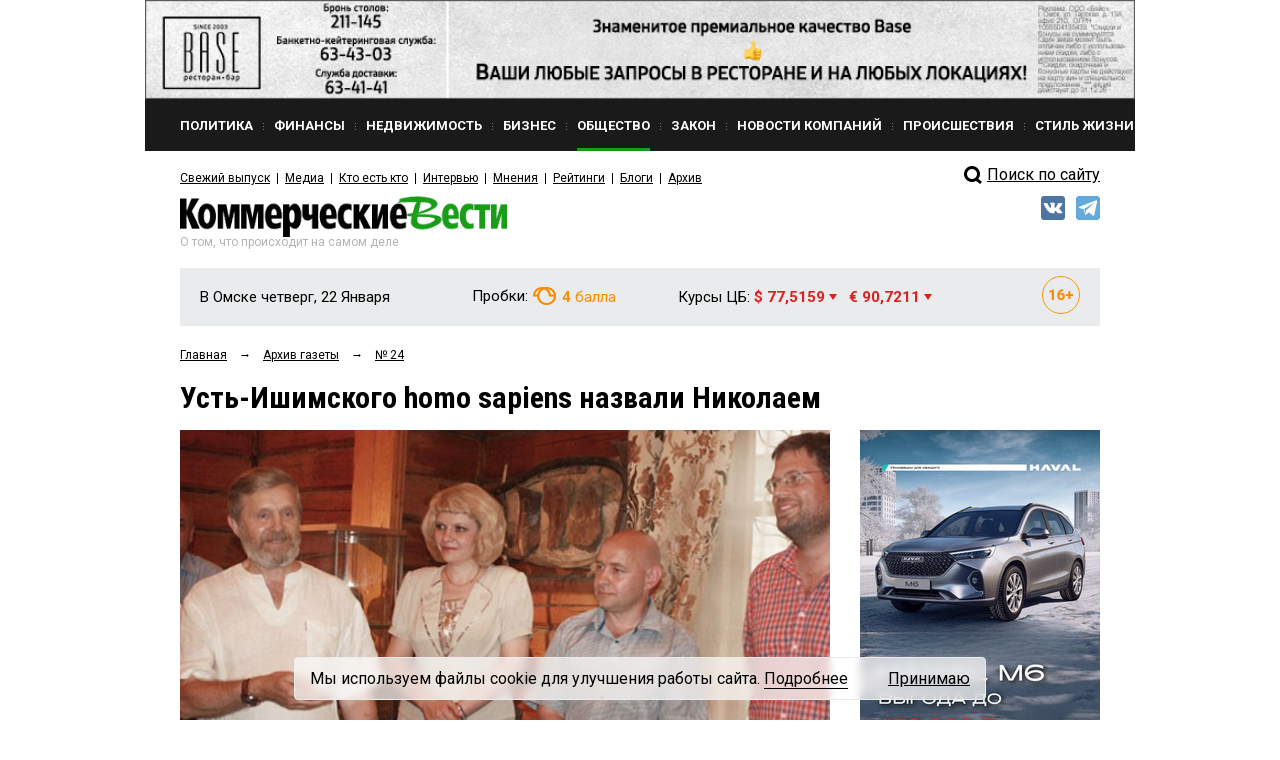

--- FILE ---
content_type: text/html; charset=utf-8
request_url: https://www.google.com/recaptcha/api2/anchor?ar=1&k=6Ldr6IUaAAAAACvDKDtDmYQl-B37BfFx9-GrAfdU&co=aHR0cHM6Ly9rdm5ld3MucnU6NDQz&hl=en&v=PoyoqOPhxBO7pBk68S4YbpHZ&size=normal&anchor-ms=20000&execute-ms=30000&cb=xp8uvlj46snw
body_size: 49302
content:
<!DOCTYPE HTML><html dir="ltr" lang="en"><head><meta http-equiv="Content-Type" content="text/html; charset=UTF-8">
<meta http-equiv="X-UA-Compatible" content="IE=edge">
<title>reCAPTCHA</title>
<style type="text/css">
/* cyrillic-ext */
@font-face {
  font-family: 'Roboto';
  font-style: normal;
  font-weight: 400;
  font-stretch: 100%;
  src: url(//fonts.gstatic.com/s/roboto/v48/KFO7CnqEu92Fr1ME7kSn66aGLdTylUAMa3GUBHMdazTgWw.woff2) format('woff2');
  unicode-range: U+0460-052F, U+1C80-1C8A, U+20B4, U+2DE0-2DFF, U+A640-A69F, U+FE2E-FE2F;
}
/* cyrillic */
@font-face {
  font-family: 'Roboto';
  font-style: normal;
  font-weight: 400;
  font-stretch: 100%;
  src: url(//fonts.gstatic.com/s/roboto/v48/KFO7CnqEu92Fr1ME7kSn66aGLdTylUAMa3iUBHMdazTgWw.woff2) format('woff2');
  unicode-range: U+0301, U+0400-045F, U+0490-0491, U+04B0-04B1, U+2116;
}
/* greek-ext */
@font-face {
  font-family: 'Roboto';
  font-style: normal;
  font-weight: 400;
  font-stretch: 100%;
  src: url(//fonts.gstatic.com/s/roboto/v48/KFO7CnqEu92Fr1ME7kSn66aGLdTylUAMa3CUBHMdazTgWw.woff2) format('woff2');
  unicode-range: U+1F00-1FFF;
}
/* greek */
@font-face {
  font-family: 'Roboto';
  font-style: normal;
  font-weight: 400;
  font-stretch: 100%;
  src: url(//fonts.gstatic.com/s/roboto/v48/KFO7CnqEu92Fr1ME7kSn66aGLdTylUAMa3-UBHMdazTgWw.woff2) format('woff2');
  unicode-range: U+0370-0377, U+037A-037F, U+0384-038A, U+038C, U+038E-03A1, U+03A3-03FF;
}
/* math */
@font-face {
  font-family: 'Roboto';
  font-style: normal;
  font-weight: 400;
  font-stretch: 100%;
  src: url(//fonts.gstatic.com/s/roboto/v48/KFO7CnqEu92Fr1ME7kSn66aGLdTylUAMawCUBHMdazTgWw.woff2) format('woff2');
  unicode-range: U+0302-0303, U+0305, U+0307-0308, U+0310, U+0312, U+0315, U+031A, U+0326-0327, U+032C, U+032F-0330, U+0332-0333, U+0338, U+033A, U+0346, U+034D, U+0391-03A1, U+03A3-03A9, U+03B1-03C9, U+03D1, U+03D5-03D6, U+03F0-03F1, U+03F4-03F5, U+2016-2017, U+2034-2038, U+203C, U+2040, U+2043, U+2047, U+2050, U+2057, U+205F, U+2070-2071, U+2074-208E, U+2090-209C, U+20D0-20DC, U+20E1, U+20E5-20EF, U+2100-2112, U+2114-2115, U+2117-2121, U+2123-214F, U+2190, U+2192, U+2194-21AE, U+21B0-21E5, U+21F1-21F2, U+21F4-2211, U+2213-2214, U+2216-22FF, U+2308-230B, U+2310, U+2319, U+231C-2321, U+2336-237A, U+237C, U+2395, U+239B-23B7, U+23D0, U+23DC-23E1, U+2474-2475, U+25AF, U+25B3, U+25B7, U+25BD, U+25C1, U+25CA, U+25CC, U+25FB, U+266D-266F, U+27C0-27FF, U+2900-2AFF, U+2B0E-2B11, U+2B30-2B4C, U+2BFE, U+3030, U+FF5B, U+FF5D, U+1D400-1D7FF, U+1EE00-1EEFF;
}
/* symbols */
@font-face {
  font-family: 'Roboto';
  font-style: normal;
  font-weight: 400;
  font-stretch: 100%;
  src: url(//fonts.gstatic.com/s/roboto/v48/KFO7CnqEu92Fr1ME7kSn66aGLdTylUAMaxKUBHMdazTgWw.woff2) format('woff2');
  unicode-range: U+0001-000C, U+000E-001F, U+007F-009F, U+20DD-20E0, U+20E2-20E4, U+2150-218F, U+2190, U+2192, U+2194-2199, U+21AF, U+21E6-21F0, U+21F3, U+2218-2219, U+2299, U+22C4-22C6, U+2300-243F, U+2440-244A, U+2460-24FF, U+25A0-27BF, U+2800-28FF, U+2921-2922, U+2981, U+29BF, U+29EB, U+2B00-2BFF, U+4DC0-4DFF, U+FFF9-FFFB, U+10140-1018E, U+10190-1019C, U+101A0, U+101D0-101FD, U+102E0-102FB, U+10E60-10E7E, U+1D2C0-1D2D3, U+1D2E0-1D37F, U+1F000-1F0FF, U+1F100-1F1AD, U+1F1E6-1F1FF, U+1F30D-1F30F, U+1F315, U+1F31C, U+1F31E, U+1F320-1F32C, U+1F336, U+1F378, U+1F37D, U+1F382, U+1F393-1F39F, U+1F3A7-1F3A8, U+1F3AC-1F3AF, U+1F3C2, U+1F3C4-1F3C6, U+1F3CA-1F3CE, U+1F3D4-1F3E0, U+1F3ED, U+1F3F1-1F3F3, U+1F3F5-1F3F7, U+1F408, U+1F415, U+1F41F, U+1F426, U+1F43F, U+1F441-1F442, U+1F444, U+1F446-1F449, U+1F44C-1F44E, U+1F453, U+1F46A, U+1F47D, U+1F4A3, U+1F4B0, U+1F4B3, U+1F4B9, U+1F4BB, U+1F4BF, U+1F4C8-1F4CB, U+1F4D6, U+1F4DA, U+1F4DF, U+1F4E3-1F4E6, U+1F4EA-1F4ED, U+1F4F7, U+1F4F9-1F4FB, U+1F4FD-1F4FE, U+1F503, U+1F507-1F50B, U+1F50D, U+1F512-1F513, U+1F53E-1F54A, U+1F54F-1F5FA, U+1F610, U+1F650-1F67F, U+1F687, U+1F68D, U+1F691, U+1F694, U+1F698, U+1F6AD, U+1F6B2, U+1F6B9-1F6BA, U+1F6BC, U+1F6C6-1F6CF, U+1F6D3-1F6D7, U+1F6E0-1F6EA, U+1F6F0-1F6F3, U+1F6F7-1F6FC, U+1F700-1F7FF, U+1F800-1F80B, U+1F810-1F847, U+1F850-1F859, U+1F860-1F887, U+1F890-1F8AD, U+1F8B0-1F8BB, U+1F8C0-1F8C1, U+1F900-1F90B, U+1F93B, U+1F946, U+1F984, U+1F996, U+1F9E9, U+1FA00-1FA6F, U+1FA70-1FA7C, U+1FA80-1FA89, U+1FA8F-1FAC6, U+1FACE-1FADC, U+1FADF-1FAE9, U+1FAF0-1FAF8, U+1FB00-1FBFF;
}
/* vietnamese */
@font-face {
  font-family: 'Roboto';
  font-style: normal;
  font-weight: 400;
  font-stretch: 100%;
  src: url(//fonts.gstatic.com/s/roboto/v48/KFO7CnqEu92Fr1ME7kSn66aGLdTylUAMa3OUBHMdazTgWw.woff2) format('woff2');
  unicode-range: U+0102-0103, U+0110-0111, U+0128-0129, U+0168-0169, U+01A0-01A1, U+01AF-01B0, U+0300-0301, U+0303-0304, U+0308-0309, U+0323, U+0329, U+1EA0-1EF9, U+20AB;
}
/* latin-ext */
@font-face {
  font-family: 'Roboto';
  font-style: normal;
  font-weight: 400;
  font-stretch: 100%;
  src: url(//fonts.gstatic.com/s/roboto/v48/KFO7CnqEu92Fr1ME7kSn66aGLdTylUAMa3KUBHMdazTgWw.woff2) format('woff2');
  unicode-range: U+0100-02BA, U+02BD-02C5, U+02C7-02CC, U+02CE-02D7, U+02DD-02FF, U+0304, U+0308, U+0329, U+1D00-1DBF, U+1E00-1E9F, U+1EF2-1EFF, U+2020, U+20A0-20AB, U+20AD-20C0, U+2113, U+2C60-2C7F, U+A720-A7FF;
}
/* latin */
@font-face {
  font-family: 'Roboto';
  font-style: normal;
  font-weight: 400;
  font-stretch: 100%;
  src: url(//fonts.gstatic.com/s/roboto/v48/KFO7CnqEu92Fr1ME7kSn66aGLdTylUAMa3yUBHMdazQ.woff2) format('woff2');
  unicode-range: U+0000-00FF, U+0131, U+0152-0153, U+02BB-02BC, U+02C6, U+02DA, U+02DC, U+0304, U+0308, U+0329, U+2000-206F, U+20AC, U+2122, U+2191, U+2193, U+2212, U+2215, U+FEFF, U+FFFD;
}
/* cyrillic-ext */
@font-face {
  font-family: 'Roboto';
  font-style: normal;
  font-weight: 500;
  font-stretch: 100%;
  src: url(//fonts.gstatic.com/s/roboto/v48/KFO7CnqEu92Fr1ME7kSn66aGLdTylUAMa3GUBHMdazTgWw.woff2) format('woff2');
  unicode-range: U+0460-052F, U+1C80-1C8A, U+20B4, U+2DE0-2DFF, U+A640-A69F, U+FE2E-FE2F;
}
/* cyrillic */
@font-face {
  font-family: 'Roboto';
  font-style: normal;
  font-weight: 500;
  font-stretch: 100%;
  src: url(//fonts.gstatic.com/s/roboto/v48/KFO7CnqEu92Fr1ME7kSn66aGLdTylUAMa3iUBHMdazTgWw.woff2) format('woff2');
  unicode-range: U+0301, U+0400-045F, U+0490-0491, U+04B0-04B1, U+2116;
}
/* greek-ext */
@font-face {
  font-family: 'Roboto';
  font-style: normal;
  font-weight: 500;
  font-stretch: 100%;
  src: url(//fonts.gstatic.com/s/roboto/v48/KFO7CnqEu92Fr1ME7kSn66aGLdTylUAMa3CUBHMdazTgWw.woff2) format('woff2');
  unicode-range: U+1F00-1FFF;
}
/* greek */
@font-face {
  font-family: 'Roboto';
  font-style: normal;
  font-weight: 500;
  font-stretch: 100%;
  src: url(//fonts.gstatic.com/s/roboto/v48/KFO7CnqEu92Fr1ME7kSn66aGLdTylUAMa3-UBHMdazTgWw.woff2) format('woff2');
  unicode-range: U+0370-0377, U+037A-037F, U+0384-038A, U+038C, U+038E-03A1, U+03A3-03FF;
}
/* math */
@font-face {
  font-family: 'Roboto';
  font-style: normal;
  font-weight: 500;
  font-stretch: 100%;
  src: url(//fonts.gstatic.com/s/roboto/v48/KFO7CnqEu92Fr1ME7kSn66aGLdTylUAMawCUBHMdazTgWw.woff2) format('woff2');
  unicode-range: U+0302-0303, U+0305, U+0307-0308, U+0310, U+0312, U+0315, U+031A, U+0326-0327, U+032C, U+032F-0330, U+0332-0333, U+0338, U+033A, U+0346, U+034D, U+0391-03A1, U+03A3-03A9, U+03B1-03C9, U+03D1, U+03D5-03D6, U+03F0-03F1, U+03F4-03F5, U+2016-2017, U+2034-2038, U+203C, U+2040, U+2043, U+2047, U+2050, U+2057, U+205F, U+2070-2071, U+2074-208E, U+2090-209C, U+20D0-20DC, U+20E1, U+20E5-20EF, U+2100-2112, U+2114-2115, U+2117-2121, U+2123-214F, U+2190, U+2192, U+2194-21AE, U+21B0-21E5, U+21F1-21F2, U+21F4-2211, U+2213-2214, U+2216-22FF, U+2308-230B, U+2310, U+2319, U+231C-2321, U+2336-237A, U+237C, U+2395, U+239B-23B7, U+23D0, U+23DC-23E1, U+2474-2475, U+25AF, U+25B3, U+25B7, U+25BD, U+25C1, U+25CA, U+25CC, U+25FB, U+266D-266F, U+27C0-27FF, U+2900-2AFF, U+2B0E-2B11, U+2B30-2B4C, U+2BFE, U+3030, U+FF5B, U+FF5D, U+1D400-1D7FF, U+1EE00-1EEFF;
}
/* symbols */
@font-face {
  font-family: 'Roboto';
  font-style: normal;
  font-weight: 500;
  font-stretch: 100%;
  src: url(//fonts.gstatic.com/s/roboto/v48/KFO7CnqEu92Fr1ME7kSn66aGLdTylUAMaxKUBHMdazTgWw.woff2) format('woff2');
  unicode-range: U+0001-000C, U+000E-001F, U+007F-009F, U+20DD-20E0, U+20E2-20E4, U+2150-218F, U+2190, U+2192, U+2194-2199, U+21AF, U+21E6-21F0, U+21F3, U+2218-2219, U+2299, U+22C4-22C6, U+2300-243F, U+2440-244A, U+2460-24FF, U+25A0-27BF, U+2800-28FF, U+2921-2922, U+2981, U+29BF, U+29EB, U+2B00-2BFF, U+4DC0-4DFF, U+FFF9-FFFB, U+10140-1018E, U+10190-1019C, U+101A0, U+101D0-101FD, U+102E0-102FB, U+10E60-10E7E, U+1D2C0-1D2D3, U+1D2E0-1D37F, U+1F000-1F0FF, U+1F100-1F1AD, U+1F1E6-1F1FF, U+1F30D-1F30F, U+1F315, U+1F31C, U+1F31E, U+1F320-1F32C, U+1F336, U+1F378, U+1F37D, U+1F382, U+1F393-1F39F, U+1F3A7-1F3A8, U+1F3AC-1F3AF, U+1F3C2, U+1F3C4-1F3C6, U+1F3CA-1F3CE, U+1F3D4-1F3E0, U+1F3ED, U+1F3F1-1F3F3, U+1F3F5-1F3F7, U+1F408, U+1F415, U+1F41F, U+1F426, U+1F43F, U+1F441-1F442, U+1F444, U+1F446-1F449, U+1F44C-1F44E, U+1F453, U+1F46A, U+1F47D, U+1F4A3, U+1F4B0, U+1F4B3, U+1F4B9, U+1F4BB, U+1F4BF, U+1F4C8-1F4CB, U+1F4D6, U+1F4DA, U+1F4DF, U+1F4E3-1F4E6, U+1F4EA-1F4ED, U+1F4F7, U+1F4F9-1F4FB, U+1F4FD-1F4FE, U+1F503, U+1F507-1F50B, U+1F50D, U+1F512-1F513, U+1F53E-1F54A, U+1F54F-1F5FA, U+1F610, U+1F650-1F67F, U+1F687, U+1F68D, U+1F691, U+1F694, U+1F698, U+1F6AD, U+1F6B2, U+1F6B9-1F6BA, U+1F6BC, U+1F6C6-1F6CF, U+1F6D3-1F6D7, U+1F6E0-1F6EA, U+1F6F0-1F6F3, U+1F6F7-1F6FC, U+1F700-1F7FF, U+1F800-1F80B, U+1F810-1F847, U+1F850-1F859, U+1F860-1F887, U+1F890-1F8AD, U+1F8B0-1F8BB, U+1F8C0-1F8C1, U+1F900-1F90B, U+1F93B, U+1F946, U+1F984, U+1F996, U+1F9E9, U+1FA00-1FA6F, U+1FA70-1FA7C, U+1FA80-1FA89, U+1FA8F-1FAC6, U+1FACE-1FADC, U+1FADF-1FAE9, U+1FAF0-1FAF8, U+1FB00-1FBFF;
}
/* vietnamese */
@font-face {
  font-family: 'Roboto';
  font-style: normal;
  font-weight: 500;
  font-stretch: 100%;
  src: url(//fonts.gstatic.com/s/roboto/v48/KFO7CnqEu92Fr1ME7kSn66aGLdTylUAMa3OUBHMdazTgWw.woff2) format('woff2');
  unicode-range: U+0102-0103, U+0110-0111, U+0128-0129, U+0168-0169, U+01A0-01A1, U+01AF-01B0, U+0300-0301, U+0303-0304, U+0308-0309, U+0323, U+0329, U+1EA0-1EF9, U+20AB;
}
/* latin-ext */
@font-face {
  font-family: 'Roboto';
  font-style: normal;
  font-weight: 500;
  font-stretch: 100%;
  src: url(//fonts.gstatic.com/s/roboto/v48/KFO7CnqEu92Fr1ME7kSn66aGLdTylUAMa3KUBHMdazTgWw.woff2) format('woff2');
  unicode-range: U+0100-02BA, U+02BD-02C5, U+02C7-02CC, U+02CE-02D7, U+02DD-02FF, U+0304, U+0308, U+0329, U+1D00-1DBF, U+1E00-1E9F, U+1EF2-1EFF, U+2020, U+20A0-20AB, U+20AD-20C0, U+2113, U+2C60-2C7F, U+A720-A7FF;
}
/* latin */
@font-face {
  font-family: 'Roboto';
  font-style: normal;
  font-weight: 500;
  font-stretch: 100%;
  src: url(//fonts.gstatic.com/s/roboto/v48/KFO7CnqEu92Fr1ME7kSn66aGLdTylUAMa3yUBHMdazQ.woff2) format('woff2');
  unicode-range: U+0000-00FF, U+0131, U+0152-0153, U+02BB-02BC, U+02C6, U+02DA, U+02DC, U+0304, U+0308, U+0329, U+2000-206F, U+20AC, U+2122, U+2191, U+2193, U+2212, U+2215, U+FEFF, U+FFFD;
}
/* cyrillic-ext */
@font-face {
  font-family: 'Roboto';
  font-style: normal;
  font-weight: 900;
  font-stretch: 100%;
  src: url(//fonts.gstatic.com/s/roboto/v48/KFO7CnqEu92Fr1ME7kSn66aGLdTylUAMa3GUBHMdazTgWw.woff2) format('woff2');
  unicode-range: U+0460-052F, U+1C80-1C8A, U+20B4, U+2DE0-2DFF, U+A640-A69F, U+FE2E-FE2F;
}
/* cyrillic */
@font-face {
  font-family: 'Roboto';
  font-style: normal;
  font-weight: 900;
  font-stretch: 100%;
  src: url(//fonts.gstatic.com/s/roboto/v48/KFO7CnqEu92Fr1ME7kSn66aGLdTylUAMa3iUBHMdazTgWw.woff2) format('woff2');
  unicode-range: U+0301, U+0400-045F, U+0490-0491, U+04B0-04B1, U+2116;
}
/* greek-ext */
@font-face {
  font-family: 'Roboto';
  font-style: normal;
  font-weight: 900;
  font-stretch: 100%;
  src: url(//fonts.gstatic.com/s/roboto/v48/KFO7CnqEu92Fr1ME7kSn66aGLdTylUAMa3CUBHMdazTgWw.woff2) format('woff2');
  unicode-range: U+1F00-1FFF;
}
/* greek */
@font-face {
  font-family: 'Roboto';
  font-style: normal;
  font-weight: 900;
  font-stretch: 100%;
  src: url(//fonts.gstatic.com/s/roboto/v48/KFO7CnqEu92Fr1ME7kSn66aGLdTylUAMa3-UBHMdazTgWw.woff2) format('woff2');
  unicode-range: U+0370-0377, U+037A-037F, U+0384-038A, U+038C, U+038E-03A1, U+03A3-03FF;
}
/* math */
@font-face {
  font-family: 'Roboto';
  font-style: normal;
  font-weight: 900;
  font-stretch: 100%;
  src: url(//fonts.gstatic.com/s/roboto/v48/KFO7CnqEu92Fr1ME7kSn66aGLdTylUAMawCUBHMdazTgWw.woff2) format('woff2');
  unicode-range: U+0302-0303, U+0305, U+0307-0308, U+0310, U+0312, U+0315, U+031A, U+0326-0327, U+032C, U+032F-0330, U+0332-0333, U+0338, U+033A, U+0346, U+034D, U+0391-03A1, U+03A3-03A9, U+03B1-03C9, U+03D1, U+03D5-03D6, U+03F0-03F1, U+03F4-03F5, U+2016-2017, U+2034-2038, U+203C, U+2040, U+2043, U+2047, U+2050, U+2057, U+205F, U+2070-2071, U+2074-208E, U+2090-209C, U+20D0-20DC, U+20E1, U+20E5-20EF, U+2100-2112, U+2114-2115, U+2117-2121, U+2123-214F, U+2190, U+2192, U+2194-21AE, U+21B0-21E5, U+21F1-21F2, U+21F4-2211, U+2213-2214, U+2216-22FF, U+2308-230B, U+2310, U+2319, U+231C-2321, U+2336-237A, U+237C, U+2395, U+239B-23B7, U+23D0, U+23DC-23E1, U+2474-2475, U+25AF, U+25B3, U+25B7, U+25BD, U+25C1, U+25CA, U+25CC, U+25FB, U+266D-266F, U+27C0-27FF, U+2900-2AFF, U+2B0E-2B11, U+2B30-2B4C, U+2BFE, U+3030, U+FF5B, U+FF5D, U+1D400-1D7FF, U+1EE00-1EEFF;
}
/* symbols */
@font-face {
  font-family: 'Roboto';
  font-style: normal;
  font-weight: 900;
  font-stretch: 100%;
  src: url(//fonts.gstatic.com/s/roboto/v48/KFO7CnqEu92Fr1ME7kSn66aGLdTylUAMaxKUBHMdazTgWw.woff2) format('woff2');
  unicode-range: U+0001-000C, U+000E-001F, U+007F-009F, U+20DD-20E0, U+20E2-20E4, U+2150-218F, U+2190, U+2192, U+2194-2199, U+21AF, U+21E6-21F0, U+21F3, U+2218-2219, U+2299, U+22C4-22C6, U+2300-243F, U+2440-244A, U+2460-24FF, U+25A0-27BF, U+2800-28FF, U+2921-2922, U+2981, U+29BF, U+29EB, U+2B00-2BFF, U+4DC0-4DFF, U+FFF9-FFFB, U+10140-1018E, U+10190-1019C, U+101A0, U+101D0-101FD, U+102E0-102FB, U+10E60-10E7E, U+1D2C0-1D2D3, U+1D2E0-1D37F, U+1F000-1F0FF, U+1F100-1F1AD, U+1F1E6-1F1FF, U+1F30D-1F30F, U+1F315, U+1F31C, U+1F31E, U+1F320-1F32C, U+1F336, U+1F378, U+1F37D, U+1F382, U+1F393-1F39F, U+1F3A7-1F3A8, U+1F3AC-1F3AF, U+1F3C2, U+1F3C4-1F3C6, U+1F3CA-1F3CE, U+1F3D4-1F3E0, U+1F3ED, U+1F3F1-1F3F3, U+1F3F5-1F3F7, U+1F408, U+1F415, U+1F41F, U+1F426, U+1F43F, U+1F441-1F442, U+1F444, U+1F446-1F449, U+1F44C-1F44E, U+1F453, U+1F46A, U+1F47D, U+1F4A3, U+1F4B0, U+1F4B3, U+1F4B9, U+1F4BB, U+1F4BF, U+1F4C8-1F4CB, U+1F4D6, U+1F4DA, U+1F4DF, U+1F4E3-1F4E6, U+1F4EA-1F4ED, U+1F4F7, U+1F4F9-1F4FB, U+1F4FD-1F4FE, U+1F503, U+1F507-1F50B, U+1F50D, U+1F512-1F513, U+1F53E-1F54A, U+1F54F-1F5FA, U+1F610, U+1F650-1F67F, U+1F687, U+1F68D, U+1F691, U+1F694, U+1F698, U+1F6AD, U+1F6B2, U+1F6B9-1F6BA, U+1F6BC, U+1F6C6-1F6CF, U+1F6D3-1F6D7, U+1F6E0-1F6EA, U+1F6F0-1F6F3, U+1F6F7-1F6FC, U+1F700-1F7FF, U+1F800-1F80B, U+1F810-1F847, U+1F850-1F859, U+1F860-1F887, U+1F890-1F8AD, U+1F8B0-1F8BB, U+1F8C0-1F8C1, U+1F900-1F90B, U+1F93B, U+1F946, U+1F984, U+1F996, U+1F9E9, U+1FA00-1FA6F, U+1FA70-1FA7C, U+1FA80-1FA89, U+1FA8F-1FAC6, U+1FACE-1FADC, U+1FADF-1FAE9, U+1FAF0-1FAF8, U+1FB00-1FBFF;
}
/* vietnamese */
@font-face {
  font-family: 'Roboto';
  font-style: normal;
  font-weight: 900;
  font-stretch: 100%;
  src: url(//fonts.gstatic.com/s/roboto/v48/KFO7CnqEu92Fr1ME7kSn66aGLdTylUAMa3OUBHMdazTgWw.woff2) format('woff2');
  unicode-range: U+0102-0103, U+0110-0111, U+0128-0129, U+0168-0169, U+01A0-01A1, U+01AF-01B0, U+0300-0301, U+0303-0304, U+0308-0309, U+0323, U+0329, U+1EA0-1EF9, U+20AB;
}
/* latin-ext */
@font-face {
  font-family: 'Roboto';
  font-style: normal;
  font-weight: 900;
  font-stretch: 100%;
  src: url(//fonts.gstatic.com/s/roboto/v48/KFO7CnqEu92Fr1ME7kSn66aGLdTylUAMa3KUBHMdazTgWw.woff2) format('woff2');
  unicode-range: U+0100-02BA, U+02BD-02C5, U+02C7-02CC, U+02CE-02D7, U+02DD-02FF, U+0304, U+0308, U+0329, U+1D00-1DBF, U+1E00-1E9F, U+1EF2-1EFF, U+2020, U+20A0-20AB, U+20AD-20C0, U+2113, U+2C60-2C7F, U+A720-A7FF;
}
/* latin */
@font-face {
  font-family: 'Roboto';
  font-style: normal;
  font-weight: 900;
  font-stretch: 100%;
  src: url(//fonts.gstatic.com/s/roboto/v48/KFO7CnqEu92Fr1ME7kSn66aGLdTylUAMa3yUBHMdazQ.woff2) format('woff2');
  unicode-range: U+0000-00FF, U+0131, U+0152-0153, U+02BB-02BC, U+02C6, U+02DA, U+02DC, U+0304, U+0308, U+0329, U+2000-206F, U+20AC, U+2122, U+2191, U+2193, U+2212, U+2215, U+FEFF, U+FFFD;
}

</style>
<link rel="stylesheet" type="text/css" href="https://www.gstatic.com/recaptcha/releases/PoyoqOPhxBO7pBk68S4YbpHZ/styles__ltr.css">
<script nonce="hOOCnCFpwIL4ZuRuu1iEUQ" type="text/javascript">window['__recaptcha_api'] = 'https://www.google.com/recaptcha/api2/';</script>
<script type="text/javascript" src="https://www.gstatic.com/recaptcha/releases/PoyoqOPhxBO7pBk68S4YbpHZ/recaptcha__en.js" nonce="hOOCnCFpwIL4ZuRuu1iEUQ">
      
    </script></head>
<body><div id="rc-anchor-alert" class="rc-anchor-alert"></div>
<input type="hidden" id="recaptcha-token" value="[base64]">
<script type="text/javascript" nonce="hOOCnCFpwIL4ZuRuu1iEUQ">
      recaptcha.anchor.Main.init("[\x22ainput\x22,[\x22bgdata\x22,\x22\x22,\[base64]/[base64]/[base64]/bmV3IHJbeF0oY1swXSk6RT09Mj9uZXcgclt4XShjWzBdLGNbMV0pOkU9PTM/bmV3IHJbeF0oY1swXSxjWzFdLGNbMl0pOkU9PTQ/[base64]/[base64]/[base64]/[base64]/[base64]/[base64]/[base64]/[base64]\x22,\[base64]\\u003d\x22,\[base64]/w63Dk8Orw6bCtD7DvsKXw78ERcOgVjPCo8O1w61nYkRzw5gLdsObwp7CqHTDq8OMw5PCryzCpMO0SXjDsWDCsT/CqxpnLsKJacKXWsKUXMK/w7J0QsKRT1FuwqZSI8KOw5HDsAkMPUtheWMGw5TDsMKAw7wueMOKLg8aTAxgcsKWCUtSGAVdBTBBwpQ+TsOdw7cgwpvCpcONwqx2Tz5FBMKOw5h1woLDn8O2TcOwecOlw5/Ct8K3P1gnwpnCp8KCGsKwd8KqwozCosOaw4plSWswUMOIRRt8FUQjw63CmsKreEBDVnN1McK9wpxqw7l8w5Y4wrY/w6PChGoqBcOow44dVMOawr/DmAIFw7/Dl3jCvsK2d0rCgcO6VTg5w65uw51Yw7BaV8K5f8OnK3rClcO5H8KhXzIVa8ORwrY5w41bL8OsQ1ApwpXCsXwyCcKNLEvDmmrDsMKdw7nCm3ldbMKhD8K9KDHDrcOSPQTCv8ObX2HCn8KNSUDDmMKcKzXCvBfDlyfCpwvDnU3DhiEhwrDCosO/RcKHw7ojwoRdwojCvMKBNUFJISFZwoPDhMK5w5YcwobCmUjCgBEWKFrCisKuTgDDt8KrFlzDu8Kme0vDkRHDpMOWBS7ClxnDpMKEwr1ufMOZLE9pw4NNwovCjcKMw7Z2Cz0cw6HDrsKjGcOVwprDsMOMw7t3wrgVLRR/CB/[base64]/CgcKwwoBlPMKia8KPwpDDusKiw5l+w5PDmBbCtcKswpsWUitqLA4Hwq/Cu8KZZcO/SsKxNTnCgzzCpsKzw5wVwpsNNcOsWxpLw7nChMKgQmhKTRnClcKbGUPDh0BqScOgEsK7bxstwqLDj8OfwrnDhB0cVMOBw4/CnsKcw4Ucw4xkw4ZbwqHDg8OsSsO8NMOew78Iwo4WA8KvJ0s+w4jCuzE0w6DCpRcnwq/DhGzCjkkcw7jChMOhwo1nOTPDtMOuwrEfOcOoYcK4w4AxO8OaPEUzaH3Dl8KTQ8OQBMOdKwNTe8O/PsKXeFRoDS3DtMOkw7xgXsOJSGhPOUROw4/[base64]/CjVseQsKWw6jDl8KIdcOER8O0w4I+CnDCpBfDnRYcIRUsKidwNHAkwrI/w5MCwrvClsKXP8KGw5rDnX1xWVEcWMKLURjDocKhw4zDn8KnM1/Cs8O4Ml7DrcKcJlLDszs7wpTCiSpjwoXDtjQcARfDn8OjV3QbNDx8wovDsUNPDSoKwp5KasOwwqsXCcKIwoQdw6M9X8OewqnDpHkdwoLDh2vChcOeKGfDvMOmJsOGXcKtwqvDmcKSdXkLw4DDpVB7A8KSwpUHcCLDjjcLw51hJ2xqw5jDn2VWwo/DusODXcKNwqrCjAzDjXA7w4TDijMveDgAQkTClWEgAsO0fhTCisOxwodPUSRswr0Mwr8VC03CscKpVCYUFGs/[base64]/WnFjwqrDuXDCicOMFBTCmsKOS8Kdf8KCYUnCmsKMwoLDm8KQLwfCjE/[base64]/CuFfDuwjCuFjDr8OYXcK7f8OETMOfwq/Dq8OXHnPCgFNJwpYAwqo3w5/CscK5wotbwpDCrm81XnYFwrstwojDkADCoEt5wpbDpBxEKlzDi0RbwqjChy/DlcOxHnJhHMOiw5nCrsK4w6RcG8Ksw5PCvxrClA7DolsZw7hUZ0cUw7Zrwqklw7cuF8KoYDzDiMOZdwHDlk/CtQTDucKYdycow4rDgMOOVh/DpsK8XsOXwp4WdsOVw4kvW1lbfgg6wqPCksOHXcO+w4TDvcOyQ8OHw4QOA8OFE3TCj0rDnEvDn8K0wrzChiYawqoXE8KaIMK8BcKZBsOiWjTDnsKLwoc6LDDDqgRlwq/DkCp6w4QfZX4Qwqouw5Vlw5XCncKEQcKTVjIqw5QQPsKfwqjCpcOPajfCtEIaw7gAwpzDpsO/AS/DlMOATAXDjMKgw6PDs8O4w7bCoMOecMO0BATDocKbUcOgw5MSfELDnMOEwot9XcKRwp3DsyAlfMOlUsKwwrfCgMKvMRjDsMKWNsKswrLDmwLCsUTDqcOcGF1Ewq3DnsKMVnwQw6lTwoMfFcOswrJAFcKPwr3CtG7CpyM9GMOYw7LCrCRSw5jCqj4hw6tAw6s/wqx9dW/ClTjDgmHDm8OROMOVTsOswpzDicKFwp5pwrrCsMOjSsOfw55dwoRhaRRIf145wo7DnMKNAx7Dj8KFbMKvFcKsCGrCpcONwoPDsEYeXg/DpcKkV8OywqcGTm3DsGZ9w4LDiWnDqCLDqMOUfsKTR1zDp2DCoi3Ck8Kcw4PCp8Omw53Dsis8w5HDi8K9OsKZw79ba8OmQsKTw5A3OMK/wp9FUsKEw5XCszkZJB/CjMOvYCkNw5xkw4PCoMKFecOPw6V5w4fCucOlI3QsIsKfWMOGwobCvFzCusKCw5zCssOtGMODwrnDmMKRPjrCucKmKcOLwogPLy0JPsO7w5x8PcOKwrbDpAzDt8KuGS/DhGvCvcKKH8KHwqDDgcK/w4gdwpUKw64pw4c5wpvDmU9+w7/DncOoZGtOw6NrwoJjwpMKw4waDsKuwpPClx92FcKhIcKIw4/[base64]/EBtww6cjwozDvMOpw7/DncOdwpc6worDscKnCXDCujzCjH1ITMKuWMO4Rj8nN1XCiHk8w5ELwoDDj04Cwrc5w7t0JCDCrcKNwp3DvMKTEMOMF8KJaATCtA3CqBbCqsOSMmbDh8KLMm8JwofCn3HCm8K2woTDuxPCkAoPwodyaMO8Qnk/[base64]/[base64]/DiMOpw4jCmy1hw4gnw7TCkcOqwpXCgG8RWArDjwnCusKEecKTLiMbCTc1aMK5woZbwqfCvyEBw5MKwolMMWh1w5EGIC/CgUnDsBhEwpdbw6HCqMK5JsK6NgoWwpLCqcOIOyhpwr0kw5pfVR/DncO/w7UaHMO5wqrDqBRyKsOjwpjDvlR1woAoE8ONeErCinzCscOnw7Rww5XCpMKHwqXCn8K+L3bDqMOIw6skEMOmwpDDvGQEw4BLHyR/wppGw7XCn8OFNSVlw4NQw4zCnsK/E8KDwo9Mw50xXsKNwpogw4bCkTlZez1NwocRw6HDlMKBworComt8wot2w5/[base64]/DmgdtKcOwwo3Cr1fDhcOqw4RzwrFedV9qfSN1w77CmMOUwoJrHz/CvSHDgcKzw6fDmQDCq8OTBTrDp8KPF8K7VcK5wprCryfCv8K3w6XDrCTDjcOXwprDvcOzw6cQw74hV8KuF2/DmMKzwqbCo1rCr8OZw53DtA0MHsOCwq/DoE3CpCPDlsK2ABTDlBbCiMO/eF/[base64]/DnMODZF5AwqMaGl7DtsKmw6bDosOjwqsGcsKDMz8jw6QOwqhhw4vDoGNBHcOyw4nDpsODw4HCmcKJwqHDugZWwojCisOewrBeKcK5wpZnwonCsVnCo8KUw5HCmmURwqxLwrvDoVPClMKEwp05S8OGwoDCo8O6agDChwZSwrfCuV9ge8Ofw4shRkXDgsKiWX/[base64]/wqvCqlQUGTE3w5nDjsKbNMOnw6DDmMOHwoLDm8KIwqITwrtGDgB3eMOBwovDpxcdw7DDrMOPRcK/w5zDo8Ksw5DDrMOQwp/CtcKrwoPCpQjDl3PCmcK5wq1WfMO4w4k1HHjCgiAiOxfDmcOkUcKVecOaw7LDkDseeMK/D3PDlsKwR8OlwqxtwrAmwqt/[base64]/CkVdHdzJUw4YnP8KLw7kIwqYIwo3Co8O3UsOgWznCsmfCmVrDpsOTOmdLwo/Dt8OSf2nCo0IkwpDCpcK/[base64]/DvsKsw4Q6IB7DmCnCo0ccBQw9w5ldGcOuw4jDqsK4wp/Cv8Ohw5rCq8KzK8K7w4QvAcKrDzwedGfCoMOqw5s9w5swwq8wUsOTwozDilN7wocjaV9JwqxDwpd0HMKvQsOrw6/CpMKaw7t/w5rCoMOKw67DgMKDQSrDnTLDuR41XThgJlzCusOPI8KoXcKeNMOOGsODScOSI8OUw7rDvBFye8K5Sj4dwqfCnkTCv8KzwrzDoSfCvjA2wpwgwo3CvGIlwp7CoMKhw6nDrWPDh3fDtD3Cq1Qrw63CgGwxL8Kxex/DiMO2LMKvw7bCrHAnBsKqBmDCtkHCthI5wpE0w6LCtnnDgnvDmW/CrU5VZ8OsJ8KlIMK4WnvCkMOWwrZZw7jDnMOewpbCt8O/wpbCh8K1wofDv8Orw4AYT0tTZm7CosKcMk10wp8Qw5spw5nCvTHCpsObDlbCgyrCu3fCvm8+aAXCki4VdXU0wrUhw7YSaSzCpcOEw7rDqsOkMixrw4J+H8Kgw7wxwrxbF8KCwoLCgR4Uw49QwqDDkANBw7ZNwp/DgTHDvUXCncKXw4zCm8KSO8OZw7HDnTYGw6Y5w4dFwr9Ja8O5w7RPI2JZJSnDhW/[base64]/wpp6XXzDgQTDrMKYbsOXNcOJwqLDlkM0GMORfMK3wo1lw55zw4VPw51uCMOnenLCsHRNw6MqFF1GKh3Dl8KEwrYPNsOZw47DtcKPw7oEHWZCJMOgwrFfw5N5fB0Abh3DhsKsMSzDrMO/[base64]/CtMO0dXMVw4/CtcOgwoTCiXrDoMKvNGwhG0howogfwp3DgjvClHR+wpRjVn7CocKyb8KsU8O0wr/DtcK9woPCgB/DuGwWwr3DrsKVwrx/[base64]/wqARw7vCiA83Pywow4fCnWgJw4MAw5wUwpvClcO3w4fCkGpLw5oQOMKLEcOlacKCOsKnVWnClxFhVBtUw6DCgsOBZcKJIFTClMKxA8OmwrFzwpHCtirDnMOjwr3CpDPCp8KVwqfDmQ/DvUDCs8O8w7DDqcKmOsOXNMKEwqZyIMOMwpwEw7TDsMKvV8OWwqTDrVJyw77CsRQNw58rwqTCiDY+woDDscO3w6tbMcKVXMO+XALCqA5MCXoAMsOMV8Kaw54+J0vDrxLCrnbDs8OtwofDlwNawpXDt3nDpwbChsKxDcOHdMKrwqvCv8OgDMOdwp/[base64]/w6HCjcKUw7kCwqbCqhR8w6HCgcOgw4DCoMOuwqPDlwUPwqZSw4vDi8OXwrvCk17DlsO4w4hdMgw9HRzDhmxOYDnDqxfDkAIbKMK5wrXDkzHChEccY8KUw6BtJsK7MDzCtsKKwol7AsOZBCvDssOewpnDvcKPwq7CiVXDnUghSw4hw7LDnsOML8K7ZmZmK8OUw4p/w5fCscOSwrXCtMKnwonDu8KrCQTCmGIKw6p6w6TCicObax/CrH4RwowswpnCjcKCw5jCq2UVwrHCiC0PwqhaI3rDoMOww4bCrcOyUyBBXUJ1woTCusOgAHDDtTdTw4jClTNywr/[base64]/d8KEwo8NEMKlAmdVwoDDicKbwrEYw55fw5UCA8Oiw5PCksObJsOTZ2BNw7/Du8Ozw43ComLDhhzDgsKbT8OSFEUHw4vCosKAwoI1GFl+wr7Con3Cr8O6csKPwp8TZSzDsmHDqiYXw518Egw8w79xw77CoMKQQlfDrmrCr8OAOUXCjnnCvsOpwqspw5LCr8Oqez/DjlMubS/DgcORw6TDksKQwqYAc8O8esOOwqN+JWs5Y8ODw4EAw7prTmEYKmknIsOww4MTJw4CXG3CqMO6AsOhwovDiUjDu8K8RgrCqBHCjHpocMOqwrw0w7fCpsOEw5xUw6UVw4wOG0AZBn0oHFjCqMO8TsKeVgsaI8O/w6cRecOpwptEZMKMJwBSwolEJcOcwpTCqMOXcgplwrJew6/DhzPCisKuw55GBzzCpMKTw4/[base64]/[base64]/w5E2wrJmw5ZTwqcdbmnCkgBXf33Cg8K7w4cMOMOswqIpw6vCigjCmi9ew5HDr8OJwpEew6MIC8OpwpM4L0N/[base64]/CpsKywpnCocKbAFwcw6tcFcOFwrfCojMbSMOHY8ORdsOUwrHCisOFw53DsUc0ZcK+H8KvWnsiwoTCocOkBcKLYsK9TWkFw7LCmgUvAUwZwp7CoT7DnsKxw7bCgnjCmcOcBzXDvcO/ScKew7LCrkZoHMK4csOsI8K0B8Okw6TCvVbCuMKXICEAwqFdNMOPD1YkB8K2csOww6rDqcKhwpLCtcOKMsK0azpkw6DCqMKpw7h5wpfDvzzCssOIw4bCi23CrknDsV5uw5fCiWdMw4fChxDDk0ZlwonDijTCn8OGZgLCpsOlwqgubsKrYT0zMsKnwrM/w4PDlMOuw6TChxBcU8OYw4fCmMKPwpx7wpIXdsKNbVXDjWTDvsKZwrHCv8OnwpBlwovCvVTCtiTDlcKmw5pmGWlOVAbCji/ColnCjMKpwqnDu8O0LcODRsOWwpEvIcKbwp1Fw5djwqhOwqFsLsOzw5nCvzTCmsKEXGMyDcKgwqXDnwVowoRMa8KPH8OnYDrDhXRKDHvCtzM9wpYbYsKADsKMw7rDknDCmzrDo8KuecOow7LCtGDCpnDCrUPCvmhfJ8KcwoPCuyoFw6N3w6PCnV9VAmoROwMAw5/DojjDnMOqWx7CpMOzaxlgwqQVwq5ywop5wrPDonEMw7/Dh0DCuMOhKhvCny4MwpPDkDUmHEHCozg1M8OhQGPCs1kDw6/DssKUwrgcVljCklsGPsKgSMO2wovDnCnDvHHDm8OqfMK/w5fCl8OPw6tnXyPCpsK4bMKTw4FzDsKSw7YSwrTCh8KAGcOVw7VUw60dR8O2dVLCg8Kuwohrw7jDu8K1w7vDt8OrDE/DosOSJ1HClWvCtW7CrMKvw6hoTsO8TUBrKxNqE08rw5HClT4dw6DDllvDr8OUwq03w7jCkkA6CQbDgkEXG2/CmjQTw7YEAS7Dv8OCw6jCsxQOwrd9w6LDhsOdwoXCuWfChMOwwog5w6TCu8OPbsK/[base64]/wo7DlsK2w54twovDssOVw41bXTsjwpw2w4TCs8KhVsOswrJZQ8KZw4hsesOtw6tJGDPCv1nChwfChMODRcOmwqPDlxxBwpQnw4saw4xawqxSwodWwqsSw6/CmCDCqmDCqijCgV9Aw49+R8K4wpdrLjNYHCknw7RjwrQHwpnCkktGNsK6bsKsa8OZw6LDqFJqPsOJwojCt8KUw7HCk8KLw7PDtyFxwoUjPgLCjcKJw4poCMK8eVpswqQNNcOlwqnCpE47woPCg0jDsMObw70XOT/DpMKYwr82ZmjDl8OGKsO0VMKrw7MQw6gxDx3DncKhBsODOMOOHF7DtU0aw7PCmcO8KWvChWfCsClhwrHCsCwDOcOsFcKIwprCqmFxw47Ds0XCtjvDuGXCqlLClR3CnMKYwosFBMKedEXCqwbCgcK/AsOgDU/CoBjCpHbCrDXCosOmNwBwwpBEw5fDgcKHw6rDp0nDvsO4w7fCr8OkZm3CmQPDusOVDMKRXcOqCcKDUMKMw4TDt8Oyw49rJEXCrQPCgcOaQMKiwqTCuMOYE0J+fcOMw6puSy88w5NNKBjCqMOfH8Kgw5onW8KDwr8bw4fDpMOJw6nCksOlw6PDqMOVTh/CoyUvw7XDqRPCsibCicKWDMOew616C8KAw7RYK8Opw7F1fl4Ow7NKwqrCqsKFw43CqMO+XEpyDMOnworDoHzCq8OUGcKiwqjDssKkwq/DqTrCpcOFwohkeMKKXF8QOcOVHV3DngAUDsONH8O7wphdE8OCw5fClDUnD1klw6p2wp/DucOuw4zCncKWRVtTU8KPw70AwrfCiF5AXcKNwoPChsO2HzF5GMOJw69jwq7DjsK+FEbCjmLCjsKIw6Ftw6rDisKHRcKkEgDDrMKYN03CksKEw6/CusKIwr9sw7DCtMK/Z8O8Z8K6aV3Do8Oea8K/[base64]/[base64]/CgnI5wq9tD2Yke08jw5o7wonCvVMFNsKRw69QXcKWw67CjsOSwprDvR1OwqExw5Qiw64oaGbDmQ0+AMKxwqrDqibDtztTIGfCosOJFMOvw6PDrSvCslByw75Ow7zCvg3CqxrCjcOrTcKiw5A/fRnCvcOtSsOaSsKNd8OkfsOMEMKzw6XCo3hMw61YI0B6wrEMwoUUMQZ4PsORM8K1wojDp8K2IHLCnylVXBrDhhvDq2vDvcKcasK6Ck/DpwFrV8K3wq/Dh8K3w5w+dWFDwp5BSn/[base64]/CtBHDosOQKQp4w5k2VE1lw7Ixb8OWeMKjw4A1KcOWMHzCt1Z7GiTDo8OzJ8KzVGoxTzvDnMOJKWjCo33Ck1HDtHkvwprDh8O2dsOcw7vDmcOJw4/[base64]/Cm8KMXGJOfMOUK8K/w5B9JcKJwoVyTHQ6wqp3wocrw4nCjAjDqsOED3k6wpNDw7MHwrUcw6dbIMKTSsKnFMOAwo4/w7ccwrfDoENvwq9swrPCmDzCnWgVSkhFw4lLbcOWw6HCvsK5wonDsMKYwrYcwo51wpZQw6oXw5fCqXjCucOJMcK8e05tW8KKwpcwBcK6cTdie8KXMVvCixdXwr9/E8K7EE/[base64]/w6TDksKuUC3Dj8KOeXzDocOUS8ONXn0oF8ONw5PDtMK/wpnDvWfCqsOsTsKCw47DgMOqZ8KOBMO1w4luLTAQw6zDiwLClsO/axXCj0jCpUN3w6rDlShDDsKgwo/CinfCk01uwpoew7DDlW3CqEHDrkTDvcONO8Orw4oSQMOYO0bDo8Ohw4XDqXAXP8OAw5vDlH/CkDdiF8KYSl7DgsKNfirCsDPDisKQD8Olw65dISHCkxjDuzFJw6DClkPCksOOwocLHR4vXyRkDBgRHMK4w5IrXU/DjMKPw7vDgsOXw7DDuEfDusKnw43CssOcw68ubG/CvUc3w43ClcO4AcOiw7bDgg/[base64]/Cik4ow54wfcOcK08mdFUXX8KCwpjDk8Olwq7DicOBw4lDwrJkZiPDvcKlS0PCqxpiwpE4a8KPwpfDjMKnw7bDhsKvw5c8wqlcw6/DoMKCdMKHwoTDqEI7QW7Ch8Kdw5Vxw5cIwo8QwqrCrzATTgEdA0JGR8O/DMOkWsKnwp/DrcKoasOZw5Bvwop4w7gpPBrDrUwfUlnCgRLCqsKFw53Clm95ZcO5w7jCncOMS8Oww7DCv0xiw47CoE4FwoZFGsKiFWjChldqbsOeDsKZHsKww5k9wqsrc8OEw4/Ct8OWbnbDmsKWw5bCtMKTw5V7wokJeV0TwqXDjEJDasOmXcK7VMKuw78FVhDCr2RCBk9bwq7Cq8KKw5JkE8KJEjQefyU7YcO7QQYuGMO1VsO1S1gdT8K9w7HCosOrw5rDg8K1aQrDjMO0wpjCvxIfw7dVwqTDth/[base64]/DtnYmasKLwoAcwp/Ds3TCggzDrQPDosOZwo7CtsOYVg4TfcO0wrPDnsOPw6LCjcOSAlrCi3/DmcO5W8K5w798w6LDgcKFwqQDw4tTYW4Pw5HCgcKNUMOEw6wbw5DDuSXDlEjCuMOlwrLCv8KaVMOBwo8SwobDqMObwrQ/w4LDgxbDrEvDjjc5w7LDnUrCmRBXfMKzasO6w5how7PDlsOYTsKlOwFwccOCw7/DtsOnw4nDhsKew5fCjcKyOsKIawfCpWbDsMOZwqLCkcO6w5LCrMKpA8Otw4InDGhuMALDu8O5OcO+woRxw7oCw6vDt8K4w5I+wrfDr8KaUMO1w75uw5s9CMOObh/Coi7DgX5Mw7LDusK5FQXCplESKzLCmMKTMMKLwpdGw4/DuMOYDBF6esOtOU09aMOhTnzDuhJmw4/CsHBVwp3ClgzCnDACw6USwojDpMO0wqfChwpkW8OjW8KZSQ5VQB3DgQnCrMKPwrPDvi9Fwo7DlcKWR8KPasOQAMK9w6rCmnzCjcKZwpxBw4c0wrXCjnrDvRgMRMKzw7/DoMOTw5YTTsO4w7vClcKuKj3DlzfDjT/DgVcHW3PDpcOgw5J3GFnCnAlTEAMiw5Zvwq/CihheRcOYw4gnUMK9YDwNw70facKXw6gDwrFTYTpBScOqw6NhZVzDlsOjCcKew6cGWMOGwp0jLXHDr1HCgRLCqgrDhmFtw6IyWcOwwr9nw4oNbh/DjsOfIsK6w5jDuwXDugR6w4rDimDDiF7CvcOzw4fCiWkYbVHCr8Ouwot+wolkOsKcKG/CnMKowoLDlTdQK3bDncOew5B9TFzCtcOUwpFTw6rCucO1fHlgc8Kzw4pRwoTDq8O7DsKmw5DCkMKywpdscnxAwpzCtDTCpsK8wrHDpcKLKsOSwqfCniF1w4LCg1YawpXCtU8vwoktwq7DnVkUw68kw5/CqMOteiLDuXDDnjbCuCtHw7rDlGrCvSnDp0/Do8Ovw4TCoFlIQMOGwpDDggJJwqjDthnCjwvDjsKbTMKuYHfCscOtw6rDj2HDrQUQwr1Cwp7Di8KdFMOFesOydcONwphZw7Z3wqUHwqYYw67DuHnDs8KHwoDDhsKtw5zDn8Oaw7duDnbDlUd1wq0bbMO8wppbe8ODfCNmwrE2wpxUwqXCnnDDgjrCmXvDnHFHeCp/aMKsYS3DgMO8wopfc8O3DsOCwofCoXTCi8KFX8Kqw6tLwoNmFxZEw6lGwqxiO8KnOcOwWkdNwrjDkMOuwp/CvMO5B8OYw6vDsMOXG8KEClDCozHDoAjDumzDkcOjwqbDu8O4w4PCij5uMjZvWMKHw6rDriUPwoUKRyXDogPDlcOXwoHCqiDDs3TCtsKow7/DsMKmw5nClXgUe8OWFcKFWRXDhR7DuWLDj8OkezrCqiEYwol7w6XCj8KeIVJYwrsew6vDgm7DmVPDsR/DosOvVSvDsDIwHRgiw5R4woHDnsOtXE1Dw5gHNE8kRA5NF2bCvcO7wpfDhw3DsmFabgplw7bCsFjCrirDmMKaBFjDsMKiYBvCrsOEEhgtNBtYKXVkNGjDvm1YwrIFwokzEcKmfcKmwo3DvTQUL8OHTDvDrMKXwp3CiMKowoTDvcOswo7Dhl/Dm8O6LsKNwp4Sw47CoGzDlUTCuHsow6JmbsORE3LDp8KPw6hMXcK5AVnCvwEQw5TDq8Odb8KPwqlGP8OJwpp3f8OGw5AcCsK+M8O/ewNswpXCvxbDrsOKcMK3wrLDv8Kmw5lUwp7DqWTChcKzw7rCiEbDkMKQwoFRw5bDoDBRw49+IF7CoMOFwo3Cp3AhJMO1HcO1FggnOFLDjcKzw5rCrcKKwqJbwr/Dk8OqdBsHw7/Cvz/CqMOdw6kYS8O9wrnDnsK9dlnCssK0Fi/[base64]/DsxtTRcKgSMKCN8Kaw64JeFIOAcKcbDfDswpiHsKsw6R6XwcZwpDCs2vDqcKpUsOwwrrDqHXDv8O3w7LClkJVw5jCjD7Dj8OXw7dUbsK7OsOawrHCnz5xV8KLw7k9M8Obw5xIwoBhJ2pPwqHCgsODwqI5TMOew5vClCkaWsOtw68cIMKzwrwIFcO/woTCrFbCnsOMV8OuKF/Ds2AUw7TCqULDsnk3w5J8TVFRdjtYw5dLbkBHw6/DjQV/[base64]/CvMO4wq58w5ZtBMOFwrFDViJ+w7Eaw5LDp8KEwrFEOUzDi8KeD8O5bcKCwqTCpMOZGmPDiX02JsKxbsOBw4jChj03aAgVH8Ojf8KsAsKcwoVgw7DCtcKXNn/Dg8KJwoYSwpk/w6fDlxw8w5RCOiM/[base64]/DkA8nw6PDgirDgRnCncKDw6IeOVogwrcyH8KYU8K/[base64]/ChsKZesOcSTE+HXLCjD3Cn8KGKMOdFMKhPX9jTxt/[base64]/ChsOWwrvCl8KJEBF7X0sPXcKhwrrCv8KFwqDDgEzDhhPCmcKSw7nDmwtiWcOqOMOdYk0MTsO3wqNhwpQ7fCrDjMOMEWEJAMOmwq/Cui5Mw7BNLHA6WmTCqGDCqMKHw4/DrcK6ElbCkcKPw6LDgMOpEAsUck/Ci8OrMmnCvANMwrEZw7QCS03Dk8Kbwpx9GGxsGcKkw5lcAcKzw4pXIGZnXy/[base64]/CvDDDjcOgBMK4w5TDrMOsFgRcBSvCv1kOIzAjbcK4w5gewowVczIACMOEwqYoecKlw4xsYsOYwoMsw53CvXzCjgQABcK7woPCvsK5w77DpMOjw6fDtMKnw5/CncKDw5dJw5EwOMOPa8KPwpREw6XDrl1WLkdJKMO9FDN2f8K+HiDDtmVCVk4Mw53CnMOhw47DqsKlcsOzf8KCYWZIw6BQwovCqkgUYMKCdX/[base64]/UCw7w7TClsOBw5oVw4DDocOmw7zDgyt3dlbCpBIOwrXDp8OZHinCl8O8YMKbJ8OVw63DqxBwwqfCv0geElrDmsOTd3wPVhxewoV9w5pwTsKuT8K+MQsnBxbDnMKUYwsDwrIOw41IFcOJXH8DwpnCvSoQwrjCnlp6w6zCrMOSMVABFTBBeQszw5/DocOowrQbwoLDk1XDkcKCJcKaLQ3DoMKAesKwwp/CiAbCtsKKQMKrakPCvSHCrsOQBCzCvAvCo8KQc8KdJFEjQglOAFnCncKUw7MAwrhgei1iw73DhcK6w7XDqMKsw7fClDU+eMOAYlvDlg8aw6PCocO/EcOLwqHDllPDqsKPwpcgL8KNwqfDtsO/Vw06UMKnwrjCl3gAa2Jrw5HDjMKJwpEJcSnDr8KUw6nDvcKvwqzChChaw6pmw6nDuBXDscOiQFRFOHdFw6VYWsKVw75cRV/CtsK4wobDllIFH8KJJ8KAw5kJw6ZxWsOLF07DjS0fZcKTw5dQwowWe31owq0kYU/CiSzDqsOBw4BzKcO6b0vCucKxw5XCgwXDqsOSw5jCocOZfcOTGw3CgsKnw7DCoQknYjjCokjDo2DDjcKWeAZxT8KPD8OLEFAgRhMbw69ZQSHCmnZfJGIHC8OBRinCvcKewpnDjAQTCMO1bwzCoDzDsMOuPlBzwrVHDn3Cm1Qyw6/DkjjDgcKsfDzDrsOtw5wnAsObVcO9RE7CoSYCwqrDmQbDp8KVwq7DlsK6FEJ8w5p1w40yKMOFJsOUwrDCjztow7zDrw1rw5/DvEXCoQQGwp4bR8OKS8Kow74HLRLDjTsYLsOHNWrCjMONw6howrh5w5gIwq/DncKRw7XCv1XChXFdBMO/TGFEQELDu3hSwobChC7Cg8OvAxcLw7gTBW17w7HCjcOMIGbCn2k0UsOjBMODDcOqSsKiwp9Qwp3CoSAOZTDCgyfDtnrCsl1kb8Ksw6cRB8O+BGY3w4nDgsOlOFsXR8OTIsKlwqLCjiXCliwqL1tXwpjCnlfDnU/Dm0hbLjduw4/ClmHDocKHw5ACw7JfWn5ow5omESdUAMOUw48Xw5QFw6N3wq/[base64]/w5jCgB8sCEBSSMOwX8K1w4EwbhXDmA59GcKnw6bClVvDiQsiw5nCkV3Dj8OEw6DDr01vGnQIMcO+wopOCsKawoTCqMKvwrvDvhYuw7hqckBeE8OKwoXCpUFue8KcwrLDl25mLD3ComsTbMOBI8KSTDfDjsOoR8KuwrI7w4fDiz/DgFFrEFseMmHCu8OYK2PDncK8KsK1I0pVFcKiwrFnQMOIwrRNw4PCtkDCosKDSj7CliLDkQXCo8O3w6QoecKVwp7CrMOqE8Onw7/[base64]/DgCLDuMKIQ8K1CRVSYhgLLcKowoPCj3nCo8OwHcOmwpLCqCDDr8KLwrs3wrclw7dTFMKoLS7Di8KCw6LCqcOjw5gBw5EIPgLCtVs6R8Ovw4vCgWHDpMOkQcOnZcKtw6d7w6/DuTrDlXF+d8O1ScOJVBRUGMKjIsOIwoAJacKOcmDDksKbw4LDtMKNYDnDoUgGQMKCKwXCisOMw44Jw7VbPy8lFsK4OcKXwrfCq8OrwrbCiMKnw4rCt1jCtsK0wqVwQx7CkkjDosOlVMOZwr/DjnBWwrbDnxRSw6nDrlbDv1YrccOIw5EZwrUPwoDCicOpw7/Doi8iQSfDsMOGWlxQVMKlw7InN0PClcOnwpzCsxhtw4k9Yls/woQYw5rChcOUwrNEwqDDncOrwq5BwqI7wrxnMRzDsQxzYywHw4h8BnVWX8OowqHDvVNvLlFhw7LDlcKCLiERHlolwpHDn8KNw5jCn8ObwrRXw7vDj8Oaw4lre8KCw7zDgcKYwqjChld8w53DhsKbbsO9O8K/w5vDvcKBWMOnbTomSBLCsTcBw7EMwqrDqH/DhDvCjsO6w5rDqC3DjMOebC3DsDNkwp8+E8Oue0HCon7CjntFN8OBBDTCiDJuw5PCqSlJw6zCnynCoghowqBOQAUmwppEwpt7QA7Dn358cMKMw7ojworDj8KoKsOtZcKKw6TDlMO/[base64]/WsKSZcKJwqM+wqHDjDhlwqsEPsO/wp7DgMKBG8OUfsOlSkvCqsORZ8OWw4h9w79QOiU5UcKtwpHChj/[base64]/UcOCw5jDkMKnw4QsVcOrN2XDqSjDrcKBwqPDqVHCvWTDisKPw7PCpCvDuXzDqwbDrMKgwqPCmcOYKsKnwqA+G8OKbsK8PMOGOsKTw6cww4tCw7/DisKew4Y+T8Kgw7nDpiRAecKXw59Hwok1w7NAw6hyaMKGCsOTKcKoKA4KTQFhXg/CrVnDkcKqUcOgwq5RajEKIMOawq3DpTTDm3h5BMK6w7jCksOdw4TDkcKYDMK/w5vDpS3Dp8OtwqTDnjUWJMOvw5d0wpBmw75WwrtXw6lFwq14WAJBCcOTXsK2w5UROMO4wqLCq8KBw7vDgsOkQcKeK0PDocK9eC14CcOzfhzDg8KJYcKRMF18LMOQC2oTwoPDpCYVecKgw7wqw6PCnMKXwq3Ch8Kzw4PCpinChFnCnMKwJSwSRi8/w4zCmE7DkkrCkC3CrsOuw6UZwoYjw5FRUjNfcR/Crmsowqgpw6NTw57Dvg7DnDbCrMKTElUPw4PDh8ODw4/[base64]/wo/[base64]/CucKZw5ZKGCIpw6IALhXDlMOPwr45ARHCvxzCkMKNw5w4dgVdw63DpQA9w545KTXCncOYw4bCmUhUw6J5wofCuTfDtyFWw7DDgmDDn8OGwqE/csK7w77DjHzDlXDDusKNwr4yWnQcw51cwqYTcsO8XcOWwqXCmgfCjnrCl8KCRD9eRMKvwrbCv8KmwrDDuMK3HTwAGRPDijHDtcKAQ2xTI8KhZsONw6HDhMOVNsOEw6gIZsKvwq1fSsOaw5bDhw1aw6fCrcKvZ8OYw5cKwqJCw4rCo8KeQcKzwqZgw5/Cr8KKJw3Ck0x+w77DjcO8VwzCnzTCiMObQsOyADvDm8KVLcOuXRdPwp9nG8KZeyRnwpcCKD4swog+wqZkMcKTPcOtw5VpUnjDhAfCpjMbw6HDmsOxwoQVZsKCw4nCt1/DtTrCkVhUJcKxw5/CggnCpcOPC8KRM8O7w5cQwr93D0lzF03Dk8OTE2zDg8OTwq7DgMOCKU0USsKzwqY0wovCvR52Zwlvwoc1w40jKGBSVcOyw7d3fGXCj0HDrBUbwpbCjcOMw4o/w43Drl1gw5XCpMKzRMOzPWA1S00ow6/DlyPDnXR+ah7DoMOVVsKRw7pzw6BYJMKWwrPDnxnDkRJ5w4knfcOLUsK5w4nCjkhhwpF7eirDvsKgw6zDk3LDsMOnw7huw6wLDULChHR9QlPCiS/CvMK7LcOqB8OZwrTCtsO6wrxWPMORwpxVeBDDp8K4ZB7CozxlHE7Dk8Ouw7XDgcO7woJRwrLCmMKWw79Ww4VSw60cw5DCr3xLw6YpwpoPw74WasKycMK8d8K/[base64]/fsOVOQDDssO4wrx4aVTCkcKvQFxqwqkPVcOPw5IVw7XCqCPCohvCgjjDoMOmDcK9wqTDogjDsMKKwqzDpX9XEMK0A8KNw4bDv0vDm8KDQcK0w5nDisKdKVpFwprCkCTDqwzDoTBAXsO4d0YiEMKcw6LCiMKaSlfCoD7DtCvCjsK/w6ZswqEyYcO8w7fDjsOOw60PwoRvDsOxchtuwqlxahjDo8O9esOew7TCrk0ZGjXDqgrDo8Krw53DusOvwojDsSUOw7PDi0jCp8Obw600woTCqhlGdsK4E8O2w4nDvMO8CSPClnN/w6bCkMOmwo5Vw6/Dom7Dr8KFfy9KB1JcZiZhasKWw7TDr1RUecKkwpcrA8KZTU/Cr8OGw57CocOLwrxNH30lB3s/S0l5WMO5w4cZCgXCk8KFBcOvw4cucErDtlPCllnCucKKwoDDhkJyWVA3w4JmKj3DkiMgwp48BMOrw6LDgxLDpcOmw402wqvDqMKmTMKuUWrCjMOmw4jDuMOtUsKMwqfCp8Kiw4cBwqJlwr1/wq7DisOew6kGw5TDlcK7w67DiSJ+IsO5JMOPQm/DrnIMw5LChX0rw7fDigRvwp8BwrzCvxzDh2FZDMOKwqdFLsOtXsK8HsKpwo8iw5zDrRPCoMOfChQyFwjDtkTCqitpwqR4a8OUG2VeSMOxwrXCt1ZfwqVgwpjCngFrw4zDsGgwXDbCtMOswq8xdsOJw4bCtsOgwrdeJU/CtUAuHW4pFsO7I0NnXB7CisOhTnlYOVINw73CgMOxwpvCjMOhdHM6C8KiwrV9wr01w4bDj8KiFxrDmS56GcOlUiPDicKkAx/CscKIeMOuw6tWwrHChU/DlArCihfCvX/ChBrDu8KzN0EKw6Zcw5UrAcKzesKVNQNRKRLCnzTDrhTDiH7DrWjDlMKxwqlRwrjCk8KwHEvDlT/ClMKafhzClkTDlMKKw5AAGsK1DU8fw7/CiWDDmzzDrMK2HcORw7TDvSM2XX7ClAfDhnrCgg5RYXTCucK3wppVw6jDisKxYT/CrCcOPDTClcKZwpjDpRHDt8ODR1TDlcOQHSREwpVMw4vCocKjYVvDssOMOw0iRMKqIy7DqBjDqsOzPF/CsBUSPMKfwr/CpMKLesKIw6/CvhxDwpFFwptOTgjCpsOmBcKrwpxPEGh/[base64]/DjsKpQR5hZMKHw4LDmXI/[base64]/DizTCnsKRSBtcbMOfw7DCjB7CncOawqHDhEFwUGbCiMO+w63ClsOCwr/[base64]/[base64]/Cq0DDkxTDrcK1fSMQwq3CtmA1w4zCkChLaV3DtcOQwqQUwpLCjcOdwpEswq8UJsO1w5fCk2rCuMO2wqDCrMORwp1awokiFDnDuj05woB9w4tiWjbCtyAZO8OZckUdBC3DtMKbwpvChSLCrMOrw5V5SsKuJMO/wrsxw4jCmcKmdMKZwrg3w5UBwotBelbCvSpmwr4mw6kdwonCpcOoNcOqwrzDshQgwrMLHcO0H3fCg0oTwrgSJ0I1w4rCql1hc8KpcMOmTMKoCMOUdUHCtBLDo8OnAMKHBgTDsmrDh8KtSMOMw6lsBMOcDsK4w7HCgcOTwoA8dMOIwp/Dgy3DgsOmwqbDnMONOlAvbQzDiWzDqggNK8KkABTDgsKDw5o9DSMuwrfCp8KeexvCnFZaw7DCsw55KcKCW8O5wpN5woxqE1QywovDvSPCpsKWW3NVczM4DFnDusOPTzDCgD3Cu0VkWsOBw5bCgMKIOxphw69PwqHCti0Of07ClTIbwoAmwqxGeAsRHMOowo/CgcK4wphxw5jDjcKNJAHCnMOhwrJswp/CimPCocOJGVzCv8KIw79cw5omwo/CvsKewosBw7DCmkbDv8KtwqteNgTCksKrZErDqFs2Zm3CtsOsb8KeGsO+w4lRW8KDw4BUX2t1D33CrRwKTxF8w5t0S3c/[base64]/[base64]/AkNdUMOZwr7Co8K6w7rDgwzDqQUcCMO9fMO4EcKlw6LCtsOCUw7DtUhUPwbDtsOBNMO8D00LJsOfIwvDpsOGAMKtwpvCq8OsMsOZw7/DpnvDrBXCuF7CvsOUw4rDkcOgNkkWH1dvGzTCuMONw6HCosKowqHDssOZYsK1GTtOP3cSwrQDZcKBDkLDtsObwqkKw5rClnwYwonCpcKTwq/[base64]/[base64]/DklHCssOzwqnDnMOLwrfDuTvDg1vCl8OLw7Z+YcKtw783wrTDqElpwpJnAjXDvXnDgcKJwqYYC2bCoCDDkMKaQUHDtVYFNUYjwpVaGsKbw6TCk8ObY8KCLDtEcSUkwphJw6DCpMOfJhxAQMK3w6g1w40DWFFTWEPCrsKbEihPdR/Di8OMw4LDhQvCrcO+Zi1aBw3CrcKlKxzDo8O9w4/DiyPDgi4gXcKzw7lpw5TDhzI/w6jDrUdyM8OGw51xw4Vpw6BmC8K/[base64]\\u003d\x22],null,[\x22conf\x22,null,\x226Ldr6IUaAAAAACvDKDtDmYQl-B37BfFx9-GrAfdU\x22,0,null,null,null,0,[21,125,63,73,95,87,41,43,42,83,102,105,109,121],[1017145,391],0,null,null,null,null,0,null,0,1,700,1,null,0,\[base64]/76lBhnEnQkZnOKMAhmv8xEZ\x22,0,0,null,null,1,null,0,1,null,null,null,0],\x22https://kvnews.ru:443\x22,null,[1,1,1],null,null,null,0,3600,[\x22https://www.google.com/intl/en/policies/privacy/\x22,\x22https://www.google.com/intl/en/policies/terms/\x22],\x22ZiMqoKT91ihqg+XXhfyMpAOU4c8efnHIQWBN2A/+J1Q\\u003d\x22,0,0,null,1,1769066984624,0,0,[70,65,217,79,16],null,[109,137,141,168],\x22RC-xPUWEiO2Tx-eoQ\x22,null,null,null,null,null,\x220dAFcWeA76abAHY4VRMoeDQgXjCaUrcirvOe8bQ_mBer8-RLF8ICNKrV3j31-0kQ0MaNhnLg8mvgL7lTFBCFbuuQQxqLZk94yEqg\x22,1769149784547]");
    </script></body></html>

--- FILE ---
content_type: application/javascript;charset=utf-8
request_url: https://w.uptolike.com/widgets/v1/version.js?cb=cb__utl_cb_share_1769063384774202
body_size: 397
content:
cb__utl_cb_share_1769063384774202('1ea92d09c43527572b24fe052f11127b');